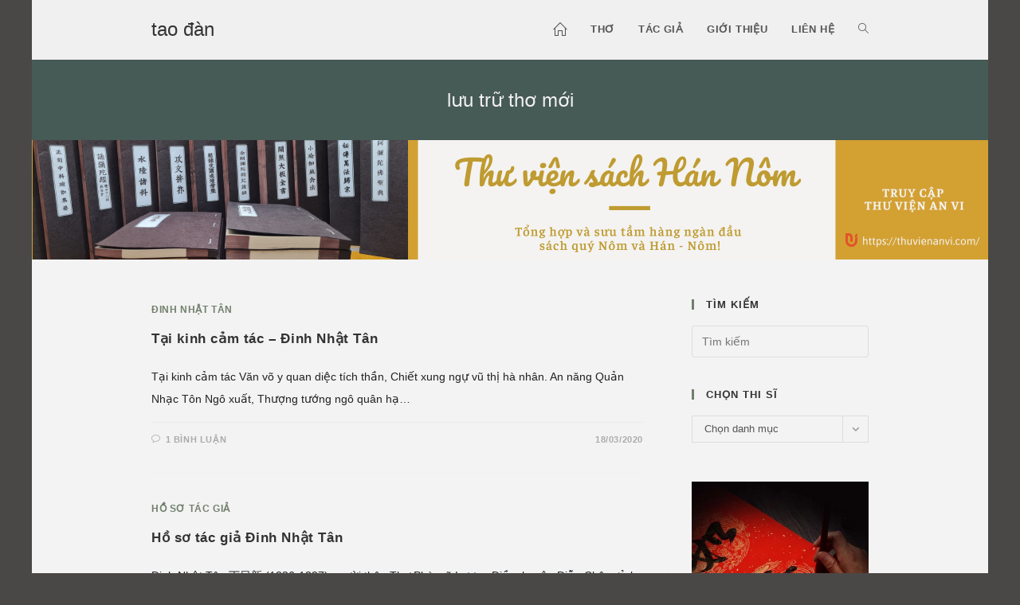

--- FILE ---
content_type: text/html; charset=UTF-8
request_url: https://taodan.vn/
body_size: 8317
content:
<!DOCTYPE html>
<html class="html" lang="vi">
<head>
	<meta charset="UTF-8">
	<link rel="profile" href="https://gmpg.org/xfn/11">

	<link media="all" href="https://taodan.vn/wp-content/cache/autoptimize/css/autoptimize_f1399582c458bae061c82133695c5ace.css" rel="stylesheet"><title>tao đàn &ndash; lưu trữ thơ mới</title>
	
	<meta name="viewport" content="width=device-width, initial-scale=1">
<!-- The SEO Framework bởi Sybre Waaijer -->
<link rel="canonical" href="https://taodan.vn/" />
<link rel="next" href="https://taodan.vn/page/2" />
<meta property="og:type" content="website" />
<meta property="og:locale" content="vi_VN" />
<meta property="og:site_name" content="tao đàn" />
<meta property="og:title" content="tao đàn &ndash; lưu trữ thơ mới" />
<meta property="og:url" content="https://taodan.vn/" />
<meta name="twitter:card" content="summary_large_image" />
<meta name="twitter:title" content="tao đàn &ndash; lưu trữ thơ mới" />
<script type="application/ld+json">{"@context":"https://schema.org","@graph":[{"@type":"WebSite","@id":"https://taodan.vn/#/schema/WebSite","url":"https://taodan.vn/","name":"tao đàn","description":"lưu trữ thơ mới","inLanguage":"vi","potentialAction":{"@type":"SearchAction","target":{"@type":"EntryPoint","urlTemplate":"https://taodan.vn/search/{search_term_string}"},"query-input":"required name=search_term_string"},"publisher":{"@id":"https://taodan.vn/#/schema/Organization"}},{"@type":"WebPage","@id":"https://taodan.vn/","url":"https://taodan.vn/","name":"tao đàn &ndash; lưu trữ thơ mới","inLanguage":"vi","isPartOf":{"@id":"https://taodan.vn/#/schema/WebSite"},"breadcrumb":{"@type":"BreadcrumbList","@id":"https://taodan.vn/#/schema/BreadcrumbList","itemListElement":{"@type":"ListItem","position":1,"name":"tao đàn"}},"about":{"@id":"https://taodan.vn/#/schema/Organization"}},{"@type":"Organization","@id":"https://taodan.vn/#/schema/Organization","name":"tao đàn","url":"https://taodan.vn/"}]}</script>
<!-- / The SEO Framework bởi Sybre Waaijer | 2.47ms meta | 0.46ms boot -->

<link rel="alternate" type="application/rss+xml" title="Dòng thông tin tao đàn &raquo;" href="https://taodan.vn/feed" />
<link rel="alternate" type="application/rss+xml" title="tao đàn &raquo; Dòng bình luận" href="https://taodan.vn/comments/feed" />
<!-- taodan.vn is managing ads with Advanced Ads 2.0.11 – https://wpadvancedads.com/ --><!--noptimize--><script id="taoda-ready">
			window.advanced_ads_ready=function(e,a){a=a||"complete";var d=function(e){return"interactive"===a?"loading"!==e:"complete"===e};d(document.readyState)?e():document.addEventListener("readystatechange",(function(a){d(a.target.readyState)&&e()}),{once:"interactive"===a})},window.advanced_ads_ready_queue=window.advanced_ads_ready_queue||[];		</script>
		<!--/noptimize-->











<script src="https://taodan.vn/wp-includes/js/jquery/jquery.min.js" id="jquery-core-js"></script>

<link rel="https://api.w.org/" href="https://taodan.vn/wp-json/" /><!-- Google Tag Manager -->
<script>(function(w,d,s,l,i){w[l]=w[l]||[];w[l].push({'gtm.start':
new Date().getTime(),event:'gtm.js'});var f=d.getElementsByTagName(s)[0],
j=d.createElement(s),dl=l!='dataLayer'?'&l='+l:'';j.async=true;j.src=
'https://www.googletagmanager.com/gtm.js?id='+i+dl;f.parentNode.insertBefore(j,f);
})(window,document,'script','dataLayer','GTM-KGXNWV4');</script>
<!-- End Google Tag Manager --><script  async src="https://pagead2.googlesyndication.com/pagead/js/adsbygoogle.js?client=ca-pub-8549323547080796" crossorigin="anonymous"></script><!-- OceanWP CSS -->
</head>

<body data-rsssl=1 class="home blog wp-embed-responsive wp-theme-oceanwp wp-child-theme-taodan2018 oceanwp-theme dropdown-mobile default-breakpoint has-sidebar content-right-sidebar has-breadcrumbs pagination-center aa-prefix-taoda-" itemscope="itemscope" itemtype="https://schema.org/WebPage">

	
	
	<div id="outer-wrap" class="site clr">

		<a class="skip-link screen-reader-text" href="#main">Skip to content</a>

		
		<div id="wrap" class="clr">

			
			<!-- Google Tag Manager (noscript) -->
<noscript><iframe src="https://www.googletagmanager.com/ns.html?id=GTM-KGXNWV4"
height="0" width="0" style="display:none;visibility:hidden"></iframe></noscript>
<!-- End Google Tag Manager (noscript) -->
<header id="site-header" class="minimal-header clr" data-height="74" itemscope="itemscope" itemtype="https://schema.org/WPHeader" role="banner">

	
					
			<div id="site-header-inner" class="clr container">

				
				

<div id="site-logo" class="clr" itemscope itemtype="https://schema.org/Brand" >

	
	<div id="site-logo-inner" class="clr">

						<a href="https://taodan.vn/" rel="home" class="site-title site-logo-text" >tao đàn</a>
				
	</div><!-- #site-logo-inner -->

	
	
</div><!-- #site-logo -->

			<div id="site-navigation-wrap" class="clr">
			
			
			
			<nav id="site-navigation" class="navigation main-navigation clr" itemscope="itemscope" itemtype="https://schema.org/SiteNavigationElement" role="navigation" >

				<ul id="menu-main-menu" class="main-menu dropdown-menu sf-menu"><li id="menu-item-4545" class="menu-item menu-item-type-custom menu-item-object-custom current-menu-item current_page_item menu-item-home menu-item-4545"><a href="https://taodan.vn/" class="menu-link"><span class="text-wrap"><i class="icon line-icon icon-home" aria-hidden="true" style="font-size:1.3em;vertical-align:text-top;"></i><span class="menu-text hidden">Trang chủ</span></span></a></li><li id="menu-item-20" class="menu-item menu-item-type-taxonomy menu-item-object-category menu-item-20"><a href="https://taodan.vn/tho" class="menu-link"><span class="text-wrap">Thơ</span></a></li><li id="menu-item-21" class="menu-item menu-item-type-taxonomy menu-item-object-category menu-item-21"><a href="https://taodan.vn/ho-so-tac-gia" class="menu-link"><span class="text-wrap">Tác giả</span></a></li><li id="menu-item-18" class="menu-item menu-item-type-post_type menu-item-object-page menu-item-18"><a href="https://taodan.vn/gioi-thieu" class="menu-link"><span class="text-wrap">Giới thiệu</span></a></li><li id="menu-item-17" class="menu-item menu-item-type-post_type menu-item-object-page menu-item-17"><a href="https://taodan.vn/lien-he" class="menu-link"><span class="text-wrap">Liên hệ</span></a></li><li class="search-toggle-li" ><a href="https://taodan.vn/#" class="site-search-toggle search-dropdown-toggle"><span class="screen-reader-text">Toggle website search</span><i class=" icon-magnifier" aria-hidden="true" role="img"></i></a></li></ul>
<div id="searchform-dropdown" class="header-searchform-wrap clr" >
	
<form aria-label="Search this website" role="search" method="get" class="searchform" action="https://taodan.vn/">	
	<input aria-label="Insert search query" type="search" id="ocean-search-form-1" class="field" autocomplete="off" placeholder="Tìm kiếm" name="s">
		</form>
</div><!-- #searchform-dropdown -->

			</nav><!-- #site-navigation -->

			
			
					</div><!-- #site-navigation-wrap -->
			
		
	
				
	
	<div class="oceanwp-mobile-menu-icon clr mobile-right">

		
		
		
		<a href="https://taodan.vn/#mobile-menu-toggle" class="mobile-menu"  aria-label="Mobile Menu">
							<i class="fa fa-bars" aria-hidden="true"></i>
								<span class="oceanwp-text">Menu</span>
				<span class="oceanwp-close-text">Close</span>
						</a>

		
		
		
	</div><!-- #oceanwp-mobile-menu-navbar -->

	

			</div><!-- #site-header-inner -->

			
<div id="mobile-dropdown" class="clr" >

	<nav class="clr" itemscope="itemscope" itemtype="https://schema.org/SiteNavigationElement">

		<ul id="menu-main-menu-1" class="menu"><li class="menu-item menu-item-type-custom menu-item-object-custom current-menu-item current_page_item menu-item-home menu-item-4545"><a href="https://taodan.vn/" aria-current="page"><i class="icon line-icon icon-home" aria-hidden="true" style="font-size:1.3em;vertical-align:text-top;"></i><span class="menu-text hidden">Trang chủ</span></a></li>
<li class="menu-item menu-item-type-taxonomy menu-item-object-category menu-item-20"><a href="https://taodan.vn/tho">Thơ</a></li>
<li class="menu-item menu-item-type-taxonomy menu-item-object-category menu-item-21"><a href="https://taodan.vn/ho-so-tac-gia">Tác giả</a></li>
<li class="menu-item menu-item-type-post_type menu-item-object-page menu-item-18"><a href="https://taodan.vn/gioi-thieu">Giới thiệu</a></li>
<li class="menu-item menu-item-type-post_type menu-item-object-page menu-item-17"><a href="https://taodan.vn/lien-he">Liên hệ</a></li>
<li class="search-toggle-li" ><a href="https://taodan.vn/#" class="site-search-toggle search-dropdown-toggle"><span class="screen-reader-text">Toggle website search</span><i class=" icon-magnifier" aria-hidden="true" role="img"></i></a></li></ul>
<div id="mobile-menu-search" class="clr">
	<form aria-label="Search this website" method="get" action="https://taodan.vn/" class="mobile-searchform">
		<input aria-label="Insert search query" value="" class="field" id="ocean-mobile-search-2" type="search" name="s" autocomplete="off" placeholder="Tìm kiếm" />
		<button aria-label="Submit search" type="submit" class="searchform-submit">
			<i class=" icon-magnifier" aria-hidden="true" role="img"></i>		</button>
					</form>
</div><!-- .mobile-menu-search -->

	</nav>

</div>

			
			
		
		
</header><!-- #site-header -->


			
			<main id="main" class="site-main clr"  role="main">

				

<header class="page-header centered-page-header">

	
	<div class="container clr page-header-inner">

		
			<h1 class="page-header-title clr" itemprop="headline">lưu trữ thơ mới</h1>

			
		
		
	</div><!-- .page-header-inner -->

	
	
</header><!-- .page-header -->

<a href="https://thuvienanvi.com/?rel=taodan.vn" aria-label="d390c84710e0d9be80f1"><img fetchpriority="high" decoding="async" src="https://taodan.vn/wp-content/uploads/2021/10/d390c84710e0d9be80f1.png" alt=""  width="2400" height="300"   /></a>
	
	<div id="content-wrap" class="container clr">

		
		<div id="primary" class="content-area clr">

			
			<div id="content" class="site-content clr">

				
										<div id="blog-entries" class="entries clr">

							
							
								
								
<article id="post-5058" class="blog-entry clr no-featured-image thumbnail-entry post-5058 post type-post status-publish format-standard hentry category-dinh-nhat-tan entry">

	<div class="blog-entry-inner clr left-position top">

		
		<div class="blog-entry-content">

			
	<div class="blog-entry-category clr">
		<a href="https://taodan.vn/tho/dinh-nhat-tan" rel="category tag">Đinh Nhật Tân</a>	</div>

	

<header class="blog-entry-header clr">
	<h2 class="blog-entry-title entry-title">
		<a href="https://taodan.vn/tho/dinh-nhat-tan/tai-kinh-cam-tac-dinh-nhat-tan-5058.html"  rel="bookmark">Tại kinh cảm tác &#8211; Đinh Nhật Tân</a>
	</h2><!-- .blog-entry-title -->
</header><!-- .blog-entry-header -->



<div class="blog-entry-summary clr" itemprop="text">

	
		<p>
			Tại kinh cảm tác Văn võ y quan diệc tích thần, Chiết xung ngự vũ thị hà nhân. An năng Quản Nhạc Tôn Ngô xuất, Thượng tướng ngô quân hạ&hellip;		</p>

		
</div><!-- .blog-entry-summary -->


			<div class="blog-entry-bottom clr">

				
	<div class="blog-entry-comments clr">
		<i class=" icon-bubble" aria-hidden="true" role="img"></i><a href="https://taodan.vn/tho/dinh-nhat-tan/tai-kinh-cam-tac-dinh-nhat-tan-5058.html#comments" class="comments-link" >1 Bình luận</a>	</div>

	
	<div class="blog-entry-date clr">
		18/03/2020	</div>

	
			</div><!-- .blog-entry-bottom -->

		</div><!-- .blog-entry-content -->

		
		
	</div><!-- .blog-entry-inner -->

</article><!-- #post-## -->

								
							
								
								
<article id="post-5057" class="blog-entry clr no-featured-image thumbnail-entry post-5057 post type-post status-publish format-standard hentry category-ho-so-tac-gia entry">

	<div class="blog-entry-inner clr left-position top">

		
		<div class="blog-entry-content">

			
	<div class="blog-entry-category clr">
		<a href="https://taodan.vn/ho-so-tac-gia" rel="category tag">Hồ sơ tác giả</a>	</div>

	

<header class="blog-entry-header clr">
	<h2 class="blog-entry-title entry-title">
		<a href="https://taodan.vn/ho-so-tac-gia/ho-so-tac-gia-dinh-nhat-tan-5057.html"  rel="bookmark">Hồ sơ tác giả Đinh Nhật Tân</a>
	</h2><!-- .blog-entry-title -->
</header><!-- .blog-entry-header -->



<div class="blog-entry-summary clr" itemprop="text">

	
		<p>
			Đinh Nhật Tân 丁日新 (1836-1887) người thôn Thư Phù, xã Lương Điền, huyện Diễn Châu, tỉnh Nghệ An. Ông đậu cử nhân khoa Tân Vị (1871). Năm 1883, thực dân&hellip;		</p>

		
</div><!-- .blog-entry-summary -->


			<div class="blog-entry-bottom clr">

				
	<div class="blog-entry-comments clr">
		<i class=" icon-bubble" aria-hidden="true" role="img"></i><a href="https://taodan.vn/ho-so-tac-gia/ho-so-tac-gia-dinh-nhat-tan-5057.html#respond" class="comments-link" >0 Bình luận</a>	</div>

	
	<div class="blog-entry-date clr">
		18/03/2020	</div>

	
			</div><!-- .blog-entry-bottom -->

		</div><!-- .blog-entry-content -->

		
		
	</div><!-- .blog-entry-inner -->

</article><!-- #post-## -->

								
							
								
								
<article id="post-5056" class="blog-entry clr no-featured-image thumbnail-entry post-5056 post type-post status-publish format-standard hentry category-dang-vu-tro entry">

	<div class="blog-entry-inner clr left-position top">

		
		<div class="blog-entry-content">

			
	<div class="blog-entry-category clr">
		<a href="https://taodan.vn/tho/dang-vu-tro" rel="category tag">Đặng Vũ Trợ</a>	</div>

	

<header class="blog-entry-header clr">
	<h2 class="blog-entry-title entry-title">
		<a href="https://taodan.vn/tho/dang-vu-tro/nha-nho-lo-thoi-dang-vu-tro-5056.html"  rel="bookmark">Nhà nho lỡ thời &#8211; Đặng Vũ Trợ</a>
	</h2><!-- .blog-entry-title -->
</header><!-- .blog-entry-header -->



<div class="blog-entry-summary clr" itemprop="text">

	
		<p>
			Đã mấy đời nay giữ nghiệp nho, Chẳng là ông cống cũng ông đồ. Tài tình chi lắm trời thêm ghét, Cơ hội vì đâu bác chịu thua? Ngán nổi&hellip;		</p>

		
</div><!-- .blog-entry-summary -->


			<div class="blog-entry-bottom clr">

				
	<div class="blog-entry-comments clr">
		<i class=" icon-bubble" aria-hidden="true" role="img"></i><a href="https://taodan.vn/tho/dang-vu-tro/nha-nho-lo-thoi-dang-vu-tro-5056.html#respond" class="comments-link" >0 Bình luận</a>	</div>

	
	<div class="blog-entry-date clr">
		18/03/2020	</div>

	
			</div><!-- .blog-entry-bottom -->

		</div><!-- .blog-entry-content -->

		
		
	</div><!-- .blog-entry-inner -->

</article><!-- #post-## -->

								
							
								
								
<article id="post-5055" class="blog-entry clr no-featured-image thumbnail-entry post-5055 post type-post status-publish format-standard hentry category-ho-so-tac-gia entry">

	<div class="blog-entry-inner clr left-position top">

		
		<div class="blog-entry-content">

			
	<div class="blog-entry-category clr">
		<a href="https://taodan.vn/ho-so-tac-gia" rel="category tag">Hồ sơ tác giả</a>	</div>

	

<header class="blog-entry-header clr">
	<h2 class="blog-entry-title entry-title">
		<a href="https://taodan.vn/ho-so-tac-gia/ho-so-tac-gia-dang-vu-tro-5055.html"  rel="bookmark">Hồ sơ tác giả Đặng Vũ Trợ</a>
	</h2><!-- .blog-entry-title -->
</header><!-- .blog-entry-header -->



<div class="blog-entry-summary clr" itemprop="text">

	
		<p>
			Đặng Vũ Trợ quê Hành Thiện (nay thuộc xã Xuân Hồng, Xuân Trường, Nam Định), đỗ cử nhân khoa Đinh Dậu (1897) triều Thành Thái, làm tri phủ Nho Quan,&hellip;		</p>

		
</div><!-- .blog-entry-summary -->


			<div class="blog-entry-bottom clr">

				
	<div class="blog-entry-comments clr">
		<i class=" icon-bubble" aria-hidden="true" role="img"></i><a href="https://taodan.vn/ho-so-tac-gia/ho-so-tac-gia-dang-vu-tro-5055.html#respond" class="comments-link" >0 Bình luận</a>	</div>

	
	<div class="blog-entry-date clr">
		18/03/2020	</div>

	
			</div><!-- .blog-entry-bottom -->

		</div><!-- .blog-entry-content -->

		
		
	</div><!-- .blog-entry-inner -->

</article><!-- #post-## -->

								
							
								
								
<article id="post-5054" class="blog-entry clr no-featured-image thumbnail-entry post-5054 post type-post status-publish format-standard hentry category-dang-tran-vi entry">

	<div class="blog-entry-inner clr left-position top">

		
		<div class="blog-entry-content">

			
	<div class="blog-entry-category clr">
		<a href="https://taodan.vn/tho/dang-tran-vi" rel="category tag">Đặng Trần Vĩ</a>	</div>

	

<header class="blog-entry-header clr">
	<h2 class="blog-entry-title entry-title">
		<a href="https://taodan.vn/tho/dang-tran-vi/de-tran-vu-quan-dang-tran-vi-5054.html"  rel="bookmark">Đề Trấn Vũ quán &#8211; Đặng Trần Vĩ</a>
	</h2><!-- .blog-entry-title -->
</header><!-- .blog-entry-header -->



<div class="blog-entry-summary clr" itemprop="text">

	
		<p>
			Đề Trấn Vũ quán Thiên cổ Long Biên vượng khí tồn, Thặng lưu bảo sát toạ Thiên Tôn. Kỷ hồi tang hải kinh trần mộng, Trường đắc phong vân hộ&hellip;		</p>

		
</div><!-- .blog-entry-summary -->


			<div class="blog-entry-bottom clr">

				
	<div class="blog-entry-comments clr">
		<i class=" icon-bubble" aria-hidden="true" role="img"></i><a href="https://taodan.vn/tho/dang-tran-vi/de-tran-vu-quan-dang-tran-vi-5054.html#respond" class="comments-link" >0 Bình luận</a>	</div>

	
	<div class="blog-entry-date clr">
		18/03/2020	</div>

	
			</div><!-- .blog-entry-bottom -->

		</div><!-- .blog-entry-content -->

		
		
	</div><!-- .blog-entry-inner -->

</article><!-- #post-## -->

								
							
								
								
<article id="post-5053" class="blog-entry clr no-featured-image thumbnail-entry post-5053 post type-post status-publish format-standard hentry category-ho-so-tac-gia entry">

	<div class="blog-entry-inner clr left-position top">

		
		<div class="blog-entry-content">

			
	<div class="blog-entry-category clr">
		<a href="https://taodan.vn/ho-so-tac-gia" rel="category tag">Hồ sơ tác giả</a>	</div>

	

<header class="blog-entry-header clr">
	<h2 class="blog-entry-title entry-title">
		<a href="https://taodan.vn/ho-so-tac-gia/ho-so-tac-gia-dang-tran-vi-5053.html"  rel="bookmark">Hồ sơ tác giả Đặng Trần Vĩ</a>
	</h2><!-- .blog-entry-title -->
</header><!-- .blog-entry-header -->



<div class="blog-entry-summary clr" itemprop="text">

	
		<p>
			Đặng Trần Vĩ (1864-1933) hiệu Mai Thần, người làng Trung Tựu, xã Tây Tựu, phủ Hoài Đức, tỉnh Hà Đông, nay thuộc huyện Từ Liêm, Hà Nội. Năm 27 tuổi&hellip;		</p>

		
</div><!-- .blog-entry-summary -->


			<div class="blog-entry-bottom clr">

				
	<div class="blog-entry-comments clr">
		<i class=" icon-bubble" aria-hidden="true" role="img"></i><a href="https://taodan.vn/ho-so-tac-gia/ho-so-tac-gia-dang-tran-vi-5053.html#respond" class="comments-link" >0 Bình luận</a>	</div>

	
	<div class="blog-entry-date clr">
		18/03/2020	</div>

	
			</div><!-- .blog-entry-bottom -->

		</div><!-- .blog-entry-content -->

		
		
	</div><!-- .blog-entry-inner -->

</article><!-- #post-## -->

								
							
								
								
<article id="post-5052" class="blog-entry clr no-featured-image thumbnail-entry post-5052 post type-post status-publish format-standard hentry category-dang-tran-phat entry">

	<div class="blog-entry-inner clr left-position top">

		
		<div class="blog-entry-content">

			
	<div class="blog-entry-category clr">
		<a href="https://taodan.vn/tho/dang-tran-phat" rel="category tag">Đặng Trần Phất</a>	</div>

	

<header class="blog-entry-header clr">
	<h2 class="blog-entry-title entry-title">
		<a href="https://taodan.vn/tho/dang-tran-phat/thu-gui-cho-nguoi-yeu-khong-duoc-gap-dang-tran-phat-5052.html"  rel="bookmark">Thư gửi cho người yêu không được gặp &#8211; Đặng Trần Phất</a>
	</h2><!-- .blog-entry-title -->
</header><!-- .blog-entry-header -->



<div class="blog-entry-summary clr" itemprop="text">

	
		<p>
			Tỉnh giấc mộng mở bừng đôi mắt, Ngọn đèn xanh ai tắt đêm qua? Rõ ràng tỏ mặt đôi ta, Người đây ta đấy sao mà cách nhau? Nghĩ cuộc&hellip;		</p>

		
</div><!-- .blog-entry-summary -->


			<div class="blog-entry-bottom clr">

				
	<div class="blog-entry-comments clr">
		<i class=" icon-bubble" aria-hidden="true" role="img"></i><a href="https://taodan.vn/tho/dang-tran-phat/thu-gui-cho-nguoi-yeu-khong-duoc-gap-dang-tran-phat-5052.html#respond" class="comments-link" >0 Bình luận</a>	</div>

	
	<div class="blog-entry-date clr">
		18/03/2020	</div>

	
			</div><!-- .blog-entry-bottom -->

		</div><!-- .blog-entry-content -->

		
		
	</div><!-- .blog-entry-inner -->

</article><!-- #post-## -->

								
							
								
								
<article id="post-5051" class="blog-entry clr no-featured-image thumbnail-entry post-5051 post type-post status-publish format-standard hentry category-ho-so-tac-gia entry">

	<div class="blog-entry-inner clr left-position top">

		
		<div class="blog-entry-content">

			
	<div class="blog-entry-category clr">
		<a href="https://taodan.vn/ho-so-tac-gia" rel="category tag">Hồ sơ tác giả</a>	</div>

	

<header class="blog-entry-header clr">
	<h2 class="blog-entry-title entry-title">
		<a href="https://taodan.vn/ho-so-tac-gia/ho-so-tac-gia-dang-tran-phat-5051.html"  rel="bookmark">Hồ sơ tác giả Đặng Trần Phất</a>
	</h2><!-- .blog-entry-title -->
</header><!-- .blog-entry-header -->



<div class="blog-entry-summary clr" itemprop="text">

	
		<p>
			Đặng Trần Phất (1902-1929) hiệu Như Hiền, người làng Trung Tựu, nay thuộc xã Tây Tựu, huyện Từ Liêm, ngoại thành Hà Nội. Ông là con trai thủ khoa, Tổng&hellip;		</p>

		
</div><!-- .blog-entry-summary -->


			<div class="blog-entry-bottom clr">

				
	<div class="blog-entry-comments clr">
		<i class=" icon-bubble" aria-hidden="true" role="img"></i><a href="https://taodan.vn/ho-so-tac-gia/ho-so-tac-gia-dang-tran-phat-5051.html#respond" class="comments-link" >0 Bình luận</a>	</div>

	
	<div class="blog-entry-date clr">
		18/03/2020	</div>

	
			</div><!-- .blog-entry-bottom -->

		</div><!-- .blog-entry-content -->

		
		
	</div><!-- .blog-entry-inner -->

</article><!-- #post-## -->

								
							
								
								
<article id="post-5049" class="blog-entry clr no-featured-image thumbnail-entry post-5049 post type-post status-publish format-standard hentry category-dang-thai-than entry">

	<div class="blog-entry-inner clr left-position top">

		
		<div class="blog-entry-content">

			
	<div class="blog-entry-category clr">
		<a href="https://taodan.vn/tho/dang-thai-than" rel="category tag">Đặng Thái Thân</a>	</div>

	

<header class="blog-entry-header clr">
	<h2 class="blog-entry-title entry-title">
		<a href="https://taodan.vn/tho/dang-thai-than/dieu-tang-bat-ho-dang-thai-than-5049.html"  rel="bookmark">Điếu Tăng Bạt Hổ &#8211; Đặng Thái Thân</a>
	</h2><!-- .blog-entry-title -->
</header><!-- .blog-entry-header -->



<div class="blog-entry-summary clr" itemprop="text">

	
		<p>
			Điếu Tăng Bạt Hổ Quân khởi kỳ sanh tác hý ư thời gia? Đề binh thập nẫm, khứ quốc trấp dư niên, ký khốc ư Xiêm, ký khốc ư Hoa,&hellip;		</p>

		
</div><!-- .blog-entry-summary -->


			<div class="blog-entry-bottom clr">

				
	<div class="blog-entry-comments clr">
		<i class=" icon-bubble" aria-hidden="true" role="img"></i><a href="https://taodan.vn/tho/dang-thai-than/dieu-tang-bat-ho-dang-thai-than-5049.html#respond" class="comments-link" >0 Bình luận</a>	</div>

	
	<div class="blog-entry-date clr">
		18/03/2020	</div>

	
			</div><!-- .blog-entry-bottom -->

		</div><!-- .blog-entry-content -->

		
		
	</div><!-- .blog-entry-inner -->

</article><!-- #post-## -->

								
							
								
								
<article id="post-5050" class="blog-entry clr no-featured-image thumbnail-entry post-5050 post type-post status-publish format-standard hentry category-dang-thai-than entry">

	<div class="blog-entry-inner clr left-position top">

		
		<div class="blog-entry-content">

			
	<div class="blog-entry-category clr">
		<a href="https://taodan.vn/tho/dang-thai-than" rel="category tag">Đặng Thái Thân</a>	</div>

	

<header class="blog-entry-header clr">
	<h2 class="blog-entry-title entry-title">
		<a href="https://taodan.vn/tho/dang-thai-than/cam-hung-dang-thai-than-5050.html"  rel="bookmark">Cảm hứng &#8211; Đặng Thái Thân</a>
	</h2><!-- .blog-entry-title -->
</header><!-- .blog-entry-header -->



<div class="blog-entry-summary clr" itemprop="text">

	
		<p>
			Cảm hứng Dạ thính hồng đào tam lưỡng thanh, Thuỷ tri thử ngoại hữu đông minh. Xuân phong dục ký tương tư mộng, Chỉ khủng thương thương thức đắc tình.&hellip;		</p>

		
</div><!-- .blog-entry-summary -->


			<div class="blog-entry-bottom clr">

				
	<div class="blog-entry-comments clr">
		<i class=" icon-bubble" aria-hidden="true" role="img"></i><a href="https://taodan.vn/tho/dang-thai-than/cam-hung-dang-thai-than-5050.html#respond" class="comments-link" >0 Bình luận</a>	</div>

	
	<div class="blog-entry-date clr">
		18/03/2020	</div>

	
			</div><!-- .blog-entry-bottom -->

		</div><!-- .blog-entry-content -->

		
		
	</div><!-- .blog-entry-inner -->

</article><!-- #post-## -->

								
							
						</div><!-- #blog-entries -->

							<div class="oceanwp-pagination clr"><ul class='page-numbers'>
	<li><span aria-current="page" class="page-numbers current">1</span></li>
	<li><a class="page-numbers" href="https://taodan.vn/page/2">2</a></li>
	<li><a class="page-numbers" href="https://taodan.vn/page/3">3</a></li>
	<li><a class="page-numbers" href="https://taodan.vn/page/4">4</a></li>
	<li><span class="page-numbers dots">&hellip;</span></li>
	<li><a class="page-numbers" href="https://taodan.vn/page/414">414</a></li>
	<li><a class="next page-numbers" href="https://taodan.vn/page/2"><span class="screen-reader-text">Go to the next page</span><i class=" fa fa-angle-right" aria-hidden="true" role="img"></i></a></li>
</ul>
</div>
					
				
			</div><!-- #content -->

			
		</div><!-- #primary -->

		

<aside id="right-sidebar" class="sidebar-container widget-area sidebar-primary" itemscope="itemscope" itemtype="https://schema.org/WPSideBar" role="complementary" aria-label="Primary Sidebar">

	
	<div id="right-sidebar-inner" class="clr">

		<div id="search-2" class="sidebar-box widget_search clr"><h4 class="widget-title">Tìm kiếm</h4>
<form aria-label="Search this website" role="search" method="get" class="searchform" action="https://taodan.vn/">	
	<input aria-label="Insert search query" type="search" id="ocean-search-form-3" class="field" autocomplete="off" placeholder="Tìm kiếm" name="s">
		</form>
</div><div id="categories-2" class="sidebar-box widget_categories clr"><h4 class="widget-title">Chọn thi sĩ</h4><form action="https://taodan.vn" method="get"><label class="screen-reader-text" for="cat">Chọn thi sĩ</label><select  name='cat' id='cat' class='postform'>
	<option value='-1'>Chọn danh mục</option>
	<option class="level-0" value="15">Anh Thơ&nbsp;&nbsp;(93)</option>
	<option class="level-0" value="67">Ấu Triệu&nbsp;&nbsp;(3)</option>
	<option class="level-0" value="16">Bàng Bá Lân&nbsp;&nbsp;(40)</option>
	<option class="level-0" value="68">Bến Tre nữ sĩ&nbsp;&nbsp;(1)</option>
	<option class="level-0" value="17">Bích Khê&nbsp;&nbsp;(84)</option>
	<option class="level-0" value="69">Bình Phú tổng đốc&nbsp;&nbsp;(1)</option>
	<option class="level-0" value="70">Bùi Hữu Thứ&nbsp;&nbsp;(3)</option>
	<option class="level-0" value="71">Bùi Kỷ&nbsp;&nbsp;(19)</option>
	<option class="level-0" value="72">Bùi Mai Điểm&nbsp;&nbsp;(2)</option>
	<option class="level-0" value="73">Cao Thị Ngọc Anh&nbsp;&nbsp;(19)</option>
	<option class="level-0" value="74">Châu Thượng Vân&nbsp;&nbsp;(1)</option>
	<option class="level-0" value="75">Chu Thấp Hy&nbsp;&nbsp;(2)</option>
	<option class="level-0" value="81">Đạm Phương&nbsp;&nbsp;(5)</option>
	<option class="level-0" value="84">Đặng Đức Cường&nbsp;&nbsp;(1)</option>
	<option class="level-0" value="85">Đặng Thái Thân&nbsp;&nbsp;(2)</option>
	<option class="level-0" value="86">Đặng Trần Phất&nbsp;&nbsp;(1)</option>
	<option class="level-0" value="87">Đặng Trần Vĩ&nbsp;&nbsp;(1)</option>
	<option class="level-0" value="88">Đặng Vũ Trợ&nbsp;&nbsp;(1)</option>
	<option class="level-0" value="82">Đào Nguyên Phổ&nbsp;&nbsp;(1)</option>
	<option class="level-0" value="83">Đào Phan Duân&nbsp;&nbsp;(3)</option>
	<option class="level-0" value="89">Đinh Nhật Tân&nbsp;&nbsp;(1)</option>
	<option class="level-0" value="20">Đỗ Huy Nhiệm&nbsp;&nbsp;(3)</option>
	<option class="level-0" value="18">Đoàn Phú Tứ&nbsp;&nbsp;(2)</option>
	<option class="level-0" value="19">Đoàn Văn Cừ&nbsp;&nbsp;(66)</option>
	<option class="level-0" value="21">Đông Hồ&nbsp;&nbsp;(23)</option>
	<option class="level-0" value="76">Dương Bá Trạc&nbsp;&nbsp;(17)</option>
	<option class="level-0" value="77">Dương Đình Thưởng&nbsp;&nbsp;(1)</option>
	<option class="level-0" value="78">Dương Khuê&nbsp;&nbsp;(26)</option>
	<option class="level-0" value="79">Dương Lâm&nbsp;&nbsp;(5)</option>
	<option class="level-0" value="80">Dương Tự Nhu&nbsp;&nbsp;(8)</option>
	<option class="level-0" value="22">Hàn Mạc Tử&nbsp;&nbsp;(206)</option>
	<option class="level-0" value="25">Hồ Chí Minh&nbsp;&nbsp;(255)</option>
	<option class="level-0" value="26">Hồ Dzếnh&nbsp;&nbsp;(68)</option>
	<option class="level-0" value="3">Hồ sơ tác giả&nbsp;&nbsp;(79)</option>
	<option class="level-0" value="24">Học Lạc&nbsp;&nbsp;(15)</option>
	<option class="level-0" value="27">Huy Cận&nbsp;&nbsp;(207)</option>
	<option class="level-0" value="42">Huyền Kiêu&nbsp;&nbsp;(5)</option>
	<option class="level-0" value="28">J.Leiba&nbsp;&nbsp;(8)</option>
	<option class="level-0" value="43">Lan Sơn&nbsp;&nbsp;(3)</option>
	<option class="level-0" value="44">Lưu Kỳ Linh&nbsp;&nbsp;(26)</option>
	<option class="level-0" value="29">Lưu Quang Thuận&nbsp;&nbsp;(44)</option>
	<option class="level-0" value="10">Lưu Trọng Lư&nbsp;&nbsp;(95)</option>
	<option class="level-0" value="45">Mộng Huyền&nbsp;&nbsp;(1)</option>
	<option class="level-0" value="46">Nam Trân&nbsp;&nbsp;(40)</option>
	<option class="level-0" value="47">Nguyễn Đình Thư&nbsp;&nbsp;(5)</option>
	<option class="level-0" value="48">Nguyễn Giang&nbsp;&nbsp;(3)</option>
	<option class="level-0" value="30">Nguyễn Liên Phong&nbsp;&nbsp;(2)</option>
	<option class="level-0" value="49">Nguyễn Nhược Pháp&nbsp;&nbsp;(11)</option>
	<option class="level-0" value="13">Nguyễn Tất Nhiên&nbsp;&nbsp;(106)</option>
	<option class="level-0" value="50">Nguyễn Thị Manh Manh&nbsp;&nbsp;(5)</option>
	<option class="level-0" value="14">Nguyễn Vỹ&nbsp;&nbsp;(14)</option>
	<option class="level-0" value="31">Nguyễn Xuân Huy&nbsp;&nbsp;(2)</option>
	<option class="level-0" value="32">Phạm Hầu&nbsp;&nbsp;(16)</option>
	<option class="level-0" value="51">Phạm Huy Thông&nbsp;&nbsp;(31)</option>
	<option class="level-0" value="33">Phạm Tất Đắc&nbsp;&nbsp;(1)</option>
	<option class="level-0" value="12">Phạm Thiên Thư&nbsp;&nbsp;(368)</option>
	<option class="level-0" value="52">Phan Khắc Khoan&nbsp;&nbsp;(1)</option>
	<option class="level-0" value="53">Phan Thanh Phước&nbsp;&nbsp;(1)</option>
	<option class="level-0" value="34">Phan Văn Dật&nbsp;&nbsp;(3)</option>
	<option class="level-0" value="54">Quách Tấn&nbsp;&nbsp;(175)</option>
	<option class="level-0" value="35">Sương Nguyệt Anh&nbsp;&nbsp;(14)</option>
	<option class="level-0" value="36">T.T.Kh&nbsp;&nbsp;(4)</option>
	<option class="level-0" value="5">Tản Đà&nbsp;&nbsp;(277)</option>
	<option class="level-0" value="55">Tế Hanh&nbsp;&nbsp;(194)</option>
	<option class="level-0" value="56">Thái Can&nbsp;&nbsp;(37)</option>
	<option class="level-0" value="37">Thâm Tâm&nbsp;&nbsp;(21)</option>
	<option class="level-0" value="57">Thanh Tịnh&nbsp;&nbsp;(14)</option>
	<option class="level-0" value="58">Thế Lữ&nbsp;&nbsp;(51)</option>
	<option class="level-0" value="1">Thơ&nbsp;&nbsp;(7)</option>
	<option class="level-0" value="59">Thúc Tề&nbsp;&nbsp;(3)</option>
	<option class="level-0" value="60">Thượng Tân Thị&nbsp;&nbsp;(42)</option>
	<option class="level-0" value="38">Tố Hữu&nbsp;&nbsp;(245)</option>
	<option class="level-0" value="39">Tố Phang&nbsp;&nbsp;(12)</option>
	<option class="level-0" value="61">Tôn Nữ Thu Hồng&nbsp;&nbsp;(12)</option>
	<option class="level-0" value="62">Tú Mỡ&nbsp;&nbsp;(74)</option>
	<option class="level-0" value="40">Tú Xương&nbsp;&nbsp;(170)</option>
	<option class="level-0" value="63">Vân Đài&nbsp;&nbsp;(23)</option>
	<option class="level-0" value="64">Vũ Đình Liên&nbsp;&nbsp;(9)</option>
	<option class="level-0" value="41">Xuân Diệu&nbsp;&nbsp;(332)</option>
	<option class="level-0" value="65">Xuân Tâm&nbsp;&nbsp;(2)</option>
	<option class="level-0" value="66">Yến Lan&nbsp;&nbsp;(363)</option>
</select>
</form><script>
(function() {
	var dropdown = document.getElementById( "cat" );
	function onCatChange() {
		if ( dropdown.options[ dropdown.selectedIndex ].value > 0 ) {
			dropdown.parentNode.submit();
		}
	}
	dropdown.onchange = onCatChange;
})();
</script>
</div><div id="block-2" class="sidebar-box widget_block clr"><div class="taoda-display-doc" id="taoda-1789051113"><a href="https://thuvienanvi.com/?rel=taodan.vn" aria-label="8b3831c23c6df533ac7c"><img loading="lazy" decoding="async" src="https://taodan.vn/wp-content/uploads/2021/10/8b3831c23c6df533ac7c.jpg" alt=""  width="444" height="1300"   /></a></div></div>
	</div><!-- #sidebar-inner -->

	
</aside><!-- #right-sidebar -->


	</div><!-- #content-wrap -->

	

	</main><!-- #main -->

	
	
	
		
<footer id="footer" class="site-footer" itemscope="itemscope" itemtype="https://schema.org/WPFooter" role="contentinfo">

	
	<div id="footer-inner" class="clr">

		

<div id="footer-bottom" class="clr">

	
	<div id="footer-bottom-inner" class="container clr">

		
			<div id="footer-bottom-menu" class="navigation clr">

				<div class="menu-footer-menu-container"><ul id="menu-footer-menu" class="menu"><li id="menu-item-11" class="menu-item menu-item-type-taxonomy menu-item-object-category menu-item-11"><a href="https://taodan.vn/luu-tru">Lưu trữ</a></li>
<li id="menu-item-12" class="menu-item menu-item-type-taxonomy menu-item-object-category menu-item-12"><a href="https://taodan.vn/ho-so-tac-gia">Tác giả</a></li>
<li id="menu-item-13" class="menu-item menu-item-type-taxonomy menu-item-object-category menu-item-13"><a href="https://taodan.vn/tho">Thơ</a></li>
<li id="menu-item-14" class="menu-item menu-item-type-post_type menu-item-object-page menu-item-14"><a href="https://taodan.vn/?page_id=2">Trang chủ</a></li>
</ul></div>
			</div><!-- #footer-bottom-menu -->

			
		
			<div id="copyright" class="clr" role="contentinfo">
				Copyright 2025 - taodan.vn			</div><!-- #copyright -->

			
	</div><!-- #footer-bottom-inner -->

	
</div><!-- #footer-bottom -->


	</div><!-- #footer-inner -->

	
</footer><!-- #footer -->

	
	
</div><!-- #wrap -->


</div><!-- #outer-wrap -->



<a aria-label="Scroll to the top of the page" href="#" id="scroll-top" class="scroll-top-right"><i class=" fa fa-angle-up" aria-hidden="true" role="img"></i></a>




<script type="speculationrules">
{"prefetch":[{"source":"document","where":{"and":[{"href_matches":"\/*"},{"not":{"href_matches":["\/wp-*.php","\/wp-admin\/*","\/wp-content\/uploads\/*","\/wp-content\/*","\/wp-content\/plugins\/*","\/wp-content\/themes\/taodan2018\/*","\/wp-content\/themes\/oceanwp\/*","\/*\\?(.+)"]}},{"not":{"selector_matches":"a[rel~=\"nofollow\"]"}},{"not":{"selector_matches":".no-prefetch, .no-prefetch a"}}]},"eagerness":"conservative"}]}
</script>
<script id="wp-postratings-js-extra">
var ratingsL10n = {"plugin_url":"https:\/\/taodan.vn\/wp-content\/plugins\/wp-postratings","ajax_url":"https:\/\/taodan.vn\/wp-admin\/admin-ajax.php","text_wait":"Please rate only 1 item at a time.","image":"stars_crystal","image_ext":"gif","max":"5","show_loading":"1","show_fading":"1","custom":"0"};
var ratings_mouseover_image=new Image();ratings_mouseover_image.src="https://taodan.vn/wp-content/plugins/wp-postratings/images/stars_crystal/rating_over.gif";;
</script>


<script id="oceanwp-main-js-extra">
var oceanwpLocalize = {"nonce":"c89c71f531","isRTL":"","menuSearchStyle":"drop_down","mobileMenuSearchStyle":"disabled","sidrSource":null,"sidrDisplace":"1","sidrSide":"left","sidrDropdownTarget":"link","verticalHeaderTarget":"link","customScrollOffset":"0","customSelects":".woocommerce-ordering .orderby, #dropdown_product_cat, .widget_categories select, .widget_archive select, .single-product .variations_form .variations select","loadMoreLoadingText":"Loading...","ajax_url":"https:\/\/taodan.vn\/wp-admin\/admin-ajax.php","oe_mc_wpnonce":"cf637fdcd8"};
</script>










<script id="flickr-widget-script-js-extra">
var flickrWidgetParams = {"widgets":[]};
</script>



<!--noptimize--><script>!function(){window.advanced_ads_ready_queue=window.advanced_ads_ready_queue||[],advanced_ads_ready_queue.push=window.advanced_ads_ready;for(var d=0,a=advanced_ads_ready_queue.length;d<a;d++)advanced_ads_ready(advanced_ads_ready_queue[d])}();</script><!--/noptimize--><script defer src="https://taodan.vn/wp-content/cache/autoptimize/js/autoptimize_f8b7ce6e6f1cdfdedfe15e656c161ada.js"></script><script defer src="https://static.cloudflareinsights.com/beacon.min.js/vcd15cbe7772f49c399c6a5babf22c1241717689176015" integrity="sha512-ZpsOmlRQV6y907TI0dKBHq9Md29nnaEIPlkf84rnaERnq6zvWvPUqr2ft8M1aS28oN72PdrCzSjY4U6VaAw1EQ==" data-cf-beacon='{"version":"2024.11.0","token":"51da6585a3944d58b73fed53fb187967","r":1,"server_timing":{"name":{"cfCacheStatus":true,"cfEdge":true,"cfExtPri":true,"cfL4":true,"cfOrigin":true,"cfSpeedBrain":true},"location_startswith":null}}' crossorigin="anonymous"></script>
</body>
</html>


--- FILE ---
content_type: text/html; charset=utf-8
request_url: https://www.google.com/recaptcha/api2/aframe
body_size: 270
content:
<!DOCTYPE HTML><html><head><meta http-equiv="content-type" content="text/html; charset=UTF-8"></head><body><script nonce="9Q3vaMnzYQ_zSQLm1j0k3Q">/** Anti-fraud and anti-abuse applications only. See google.com/recaptcha */ try{var clients={'sodar':'https://pagead2.googlesyndication.com/pagead/sodar?'};window.addEventListener("message",function(a){try{if(a.source===window.parent){var b=JSON.parse(a.data);var c=clients[b['id']];if(c){var d=document.createElement('img');d.src=c+b['params']+'&rc='+(localStorage.getItem("rc::a")?sessionStorage.getItem("rc::b"):"");window.document.body.appendChild(d);sessionStorage.setItem("rc::e",parseInt(sessionStorage.getItem("rc::e")||0)+1);localStorage.setItem("rc::h",'1763303866182');}}}catch(b){}});window.parent.postMessage("_grecaptcha_ready", "*");}catch(b){}</script></body></html>